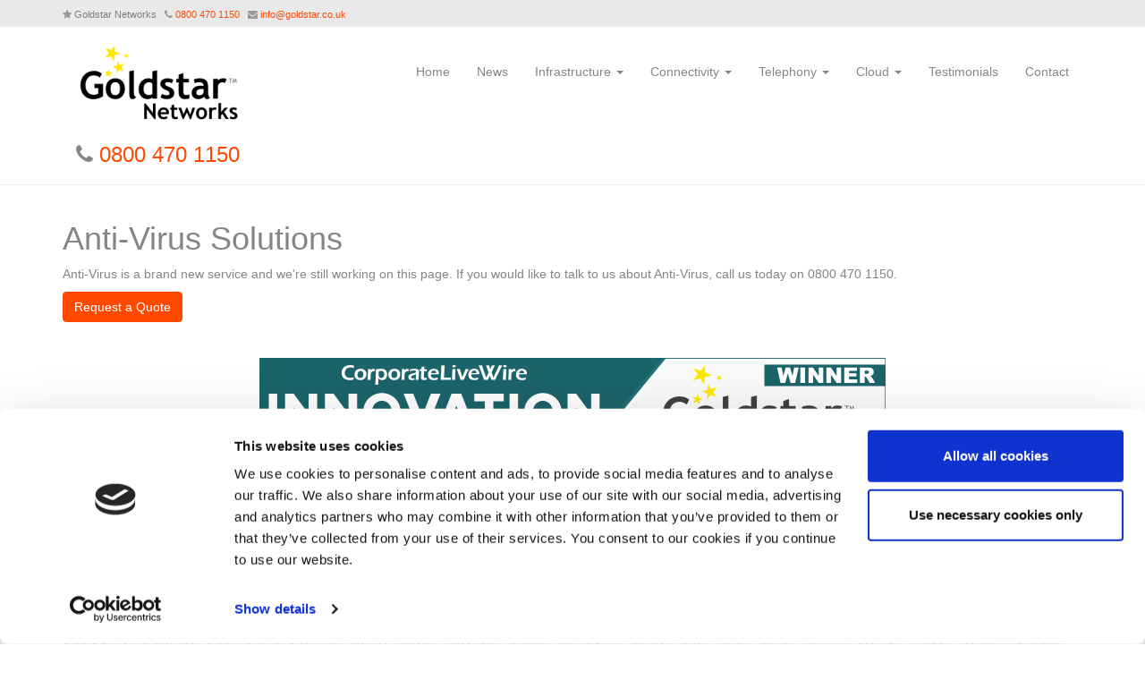

--- FILE ---
content_type: text/html; charset=UTF-8
request_url: https://www.goldstar.co.uk/anti-virus/
body_size: 5724
content:
<!DOCTYPE html>
<html lang="en">
  <head>
	<title>Anti-Virus Solutions | Goldstar Networks</title>
	<meta name="description" content="Protect your network with cloud-based Anti-Virus from Goldstar Networks.">
	<link rel="canonical" href="https://www.goldstar.co.uk/anti-virus/" />
    <meta charset="utf-8">
    <meta http-equiv="X-UA-Compatible" content="IE=edge,chrome=1">
    <meta name="viewport" content="width=device-width, initial-scale=1.0, maximum-scale=1.0, user-scalable=no">
	<meta name="apple-mobile-web-app-capable" content="yes" />
	<meta http-equiv="Cache-control" content="public">
    <meta name="author" content="Goldstar Networks">
	<meta http-equiv="content-language" content="en-gb">
	<link rel="stylesheet" href="/assets/bootstrap/css/bootstrap.min.css">
    <!--<link rel="stylesheet" href="/assets/custom/css/flexslider.css" type="text/css" media="screen">-->    	
    <!--<link rel="stylesheet" href="/assets/custom/css/parallax-slider.css" type="text/css">-->
    <link rel="stylesheet" href="/assets/font-awesome-4.0.3/css/font-awesome.min.css" type="text/css">
    <link rel="stylesheet" href="/assets/custom/css/business-plate.css">
    <link rel="shortcut icon" href="/favicon.ico">
	<script id="Cookiebot" src="https://consent.cookiebot.com/uc.js" data-cbid="fbe77948-cfe6-4bf0-8f3e-46f9d8b2f1d4" type="5501d6fd9d2cdddf2b48c723-text/javascript" async></script>
<!-- Global site tag (gtag.js) - Google Analytics -->
<script async src="https://www.googletagmanager.com/gtag/js?id=UA-156902034-1" type="5501d6fd9d2cdddf2b48c723-text/javascript"></script>
<script type="5501d6fd9d2cdddf2b48c723-text/javascript">
  window.dataLayer = window.dataLayer || [];
  function gtag(){dataLayer.push(arguments);}
  gtag('js', new Date());

  gtag('config', 'UA-156902034-1');
</script>
<!-- Google Tag Manager -->
<script type="5501d6fd9d2cdddf2b48c723-text/javascript">(function(w,d,s,l,i){w[l]=w[l]||[];w[l].push({'gtm.start':
new Date().getTime(),event:'gtm.js'});var f=d.getElementsByTagName(s)[0],
j=d.createElement(s),dl=l!='dataLayer'?'&l='+l:'';j.async=true;j.src=
'https://www.googletagmanager.com/gtm.js?id='+i+dl;f.parentNode.insertBefore(j,f);
})(window,document,'script','dataLayer','GTM-N8Q383X');</script>
<!-- End Google Tag Manager -->
  </head>
  <body>
  <!-- Google Tag Manager (noscript) -->
<noscript><iframe src="//www.googletagmanager.com/ns.html?id=GTM-N8Q383X"
height="0" width="0" style="display:none;visibility:hidden"></iframe></noscript>
<!-- End Google Tag Manager (noscript) -->
	<div class="top">
		<div class="container">
			<div class="row-fluid">
				<ul class="phone-mail">
					<li><i class="fa fa-star"></i><span>Goldstar Networks</span></li>
					<li><i class="fa fa-phone"></i><span><a href="tel:08004701150">0800 470 1150</a></span></li>
					<li><i class="fa fa-envelope"></i><span><a href="/cdn-cgi/l/email-protection#b6dfd8d0d9f6d1d9dad2c5c2d7c498d5d998c3dd"><span class="__cf_email__" data-cfemail="d4bdbab2bb94b3bbb8b0a7a0b5a6fab7bbfaa1bf">[email&#160;protected]</span><a></span></li>
				</ul>
				<!--<ul class="loginbar">
					<li><span><a href="https://www.telephony-cloud.com/">iPBX Login</a> | <a href="https://www.unlimitedhorizon.co.uk/webapp/signin/">Horizon Login</a></span></li>
				</ul>-->
			</div>
		</div>
	</div>
    <div class="topHeaderSection">		
    <div class="header">			
		<div class="container">
        <div class="navbar-header">
          <button type="button" class="navbar-toggle" data-toggle="collapse" data-target=".navbar-collapse">
            <span class="sr-only">Menu</span>
            <span class="icon-bar"></span>
            <span class="icon-bar"></span>
            <span class="icon-bar"></span>
          </button>
          <a class="navbar-brand" href="/"><img height="100px" src="/assets/custom/img/goldstarlogo.png" alt="Goldstar Networks" /></a>
        </div>
        <div class="navbar-collapse collapse">
          <ul class="nav navbar-nav">
          </ul>
		            <ul class="nav navbar-nav navbar-right">
            <li	><a href="/">Home</a></li>
			<li	><a href="/news/">News</a></li>
			<li class="dropdown"><a href="#" class="dropdown-toggle" data-toggle="dropdown">Infrastructure <b class="caret"></b></a>
              <ul class="dropdown-menu">
				<li><a href="/infrastructure/">Data Infrastructure</a></li>
				<li><a href="/infrastructure/">Structured Data Cabling</a></li>
                <li><a href="/wireless-solutions/">Wireless (Wi-Fi) Solutions</a></li>
				<li><a href="/long-distance-wireless/">Point-to-Point (PtP) Wireless</a></li>
				<li><a href="/long-distance-wireless/">Long Distance Wireless Links</a></li>
				<li><a href="/ip-cctv/">IP CCTV Systems</a></li>
              </ul>
            </li>
			<li class="dropdown"><a href="#" class="dropdown-toggle" data-toggle="dropdown">Connectivity <b class="caret"></b></a>
              <ul class="dropdown-menu">
				<li><a href="/broadband/">Broadband</a></li>
				<li><a href="/broadband/">4G Mobile Broadband</a></li>
				<li><a href="/broadband/">Leased Lines</a></li>
				<li><a href="/wireless-solutions/">Managed Wireless (Wi-Fi)</a></li>
				<li><a href="/managed-sd-wan-vpn/">Managed SD-WAN</a></li>
				<li><a href="/managed-sd-wan-vpn/">Managed VPN</a></li>
              </ul>
            </li>
						<li class="dropdown"><a href="#" class="dropdown-toggle" data-toggle="dropdown">Telephony <b class="caret"></b></a>
              <ul class="dropdown-menu">
				<li><a href="/business-phones/">VOIP Phones</a></li>
				<li><a href="/business-phones/">Business Phones</a></li>
				<li><a href="/business-mobiles/">Business Mobiles</a></li>
				<li><a href="/call-answering/">Call Answering Service</a></li>
				<li><a href="/landline-to-mobile/">Landline to Mobile</a></li>
				<li><a href="/call-centre-solutions/">Call Centre Solutions</a></li>
              </ul>
            </li>
						<li class="dropdown"><a href="#" class="dropdown-toggle" data-toggle="dropdown">Cloud <b class="caret"></b></a>
              <ul class="dropdown-menu">
				<li><a href="/cloud-backup/">Cloud Backup Solutions</a></li>
				<li><a href="/anti-virus/">Anti-Virus Solutions</a></li>
				<li><a href="/email-filtering/">Email Filtering</a></li>
				<li><a href="/microsoft-365/">Microsoft 365</a></li>
				<li><a href="/microsoft-365/">Microsoft Sharepoint</a></li>
				<li><a href="/linux-vps/">Linux Virtual Private Servers (VPS)</a></li>
              </ul>
            </li>
            <li	><a href="/testimonials/">Testimonials</a></li>
			<li	><a href="/contact/">Contact</a></li>
          </ul>
        </div>
		<div class="container"><h3 style="display: inline; float: top;"><i class="fa fa-phone"></i> <a href="tel:08004701150">0800 470 1150</a></h3></div>
      </div>
	</div>
	</div>
	<hr>    
		<div class="container">
<h1>Anti-Virus Solutions</h1>
<p>Anti-Virus is a brand new service and we're still working on this page. If you would like to talk to us about Anti-Virus, call us today on 0800 470 1150.</p><a class="btn btn btn-brand" href="/form?s=av">Request a Quote</a>
		</div><!--
	<hr>
        <div class="services">
			<div class="container">
				<div class="row">
					<div class="col-md-4">
								<img src="/assets/custom/img/automatic.png" class="" title="Automatic" alt="Automatic">				
								<h3>Automatic</h3>
							<p>Our backup solution is fully automated. Once it has been installed and configured, all of the data is uploaded. When the initial backup is complete, the system is monitored for changes. When a new file is created, or an existing file is modified, it will be backed up. Files which have not been changed will not be re-uploaded, saving you bandwidth. The system checks for changes at scheduled intervals ranging from hourly to daily, so you don't need to worry about swapping drives over or running backups manually.</p>
					 </div>
					<div class="col-md-4">
								<img src="/assets/custom/img/secure.png" class="" title="Secure" alt="Secure">	
								<h3>Secure</h3>
							<p>We take data security very seriously. When your data is uploaded to our servers, it uses an encrypted connection which prevents hackers from stealing your information while it's in transmission. The data is also encrypted when it is stored on the servers at our datacentres. For security reasons, we do not disclose information about the location of our datacentres - but you can rest assured that your data is in safe hands.</p>
					 </div>
					<div class="col-md-4">
								<img src="/assets/custom/img/management.png" class="" title="Fully Managed" alt="Fully Managed">
								<h3>Fully Managed</h3>
							<p>We'll take care of installing and configuring your backup. Once it's up and running, you will be given access to a web portal where you can access your backed up data whenever you need it. In the event that you need assistance recovering data, your dedicated account manager will be able to help. We'll check your account regularly to ensure everything is working properly.</p>
					 </div>
				 </div>	
			</div>
		</div>-->
<br/>
<br/>
<div class="container">
<div class="awcontainer">
  <a href="/news/goldstar-networks-secures-repeat-win-as-telecommunications-provider-of-the-year-2025/"><img src="/assets/custom/img/multi-award.jpg" class="center" alt="Telecommunications Provider of the Year 2024 &amp; 2025"/></a><br/>
  <span class="text">&#127942 <b>Multi-Award Winner of &lsquo;Telecommunications Provider of the Year&rsquo; 2024 &amp; 2025 at the CLW Innovation &amp; Excellence Awards.</b></span>
</div>
<br/><br/>
		<small><p><i>Our services are available everywhere in the UK, but these are just some of the local areas we cover:</i><br/><br/>
		Aveley, Barking, Barnet, Basildon, Beccles, Bexley, Billericay, Braintree, Brandon, Brent, Brentwood, Brightlingsea, Bromley, Bungay, Burnham-on-Crouch, Bury St Edmunds, Camden, Canvey Island, Chadwell St Mary, Chelmsford, Chelsea, Chigwell, Chipping Ongar, Clacton-on-Sea, Coggeshall, Colchester, Croydon, Dagenham, Danbury, Ealing, East Tilbury, Enfield, Epping, Felixstowe, Frinton-on-Sea, Fulham, Grays, Great Dunmow, Great Notley, Great Wakering, Greenwich, Hackney, Hadleigh, Halesworth, Halstead, Hammersmith, Haringey, Harlow, Harrow, Harwich, Haverhill, Havering, Hillingdon, Hounslow, Hullbridge, Ingatestone, Ipswich, Islington, Jaywick, Kelvedon, Kensington, Kesgrave, Kingston upon Thames, Lambeth, Leiston, Lewisham, Loughton, Lowestoft, Maldon, Manningtree, Merton, Mildenhall, Needham Market, Newham, Newmarket, Rayleigh, Redbridge, Richmond upon Thames, Rochford, Saffron Walden, South Benfleet, South Ockendon, South Woodham Ferrers, Southend-on-Sea, Southwark, Stanford-le-Hope, Stansted Mountfitchet, Stowmarket, Sudbury, Sutton, Thundersley, Tilbury, Tiptree, Tower Hamlets, Trimley St Mary, Waltham Abbey, Waltham Forest, Walton-on-the-Naze, Wandsworth, West Mersea, Westminster, Wickford, Witham, Wivenhoe, Woodbridge and Writtle.</p></small>
		<br/>
</div>
<hr>
	<div class="container">
	<style>
.img {
display:inline;
}
@media screen and (max-width: 480px) and (min-width: 320px) {
    /* For mobile phones: */
* {
    box-sizing: border-box;
}
.img {
display:block;
} }
</style>
<p><b>Proudly in partnership with:</b></p>
<center>
<div class="img">
<img src="/assets/custom/img/scg.svg" height="100px" style="margin:24px;" alt="SCG">
<img src="/assets/custom/img/mslogo.png" height="100px" style="margin:24px;" alt="Microsoft">   
<img src="/assets/custom/img/ciscologo.png" height="100px" style="margin:24px;" alt="CISCO">    
<img src="/assets/custom/img/linodelogo.png" height="130px" style="margin:24px;" alt="Linode">   
</div><br/>
<small><small><small><small>
		Goldstar, Goldstar Networks, Goldstar Telecom, Southern Communications Group, SCG, New Star Networks and NSN are trading names of, or partners representing, Goldstar Networks Ltd. Our official website addresses include: goldstar.co.uk, goldstar.net, goldstarnetworks.com, goldstarnetworks.co.uk, goldstartelecom.co.uk and gsn.uk.net.</small></small></small></small>
</center>
	<!--
	<table width="100%">
	<tr>
	<td colspan="5" align="left"><p><b>Proudly in partnership with:</b></p></td>
	</tr>
	<tr>
	<td align="center"><img src="/assets/custom/img/nsnlogo_s.png" alt="NSN"/></td>
	<td></td>
	<td align="center"><img src="/assets/custom/img/mslogo_s.png" alt="Microsoft"/></td>
	<td></td>
	<td align="center"><img src="/assets/custom/img/ciscologo_s.png" alt="CISCO"/></td>
	</tr>
	</table>-->

	<br/>
	</div>
<div class="footerTopSection">
		<div class="container">
			<div class="row">
			  <div class="col-md-3">
				<h3>About Us</h3>
				<p>
				Established in 2017, Goldstar Networks has become one of the UK's leading telecom providers offering next-generation connectivity and communication solutions to businesses across London, Essex and Suffolk. We specialise in data connectivity and hosted phone systems designed for working remotely and collaboratively.
				</p>
			  </div>
			  <div class="col-md-3">
				<h3>Working Together</h3>
				<p>
				Understanding the needs of your business is key to providing the right solution. We will work with you to identify how technology can be used to benefit your business and provide a tailored solution that meets all of your needs. We also work closely with our partners to continually improve the services we offer. 
				</p>
			  </div>
			  <div class="col-md-3">
				<h3>A Brighter Future</h3>
				<p>
				It's not easy keeping up to date with technology. Often after investing in new technology it becomes obsolete within a few years and needs to be replaced. Our managed solutions are cloud-based, which means when we upgrade our systems, you immediately benefit from the improvements without the additional cost.
				</p>	
			  </div>
			  <div class="col-md-3">
				<h3>Contact us</h3>
				<p>
					<br/><!--Goldstar Networks Ltd.<br/><br/>-->
					<i class="fa fa-phone"></i> <a href="tel:08004701150">0800 470 1150</a><br/>
					<i class="fa fa-envelope"></i> <a href="/cdn-cgi/l/email-protection#8ce5e2eae3ccebe3e0e8fff8edfea2efe3a2f9e7"><span class="__cf_email__" data-cfemail="9ef7f0f8f1def9f1f2faedeaffecb0fdf1b0ebf5">[email&#160;protected]</span></a><br/>
					<i class="fa fa-globe"></i> <a href="https://www.goldstar.co.uk">www.goldstar.co.uk</a><br/>
					<br/>
					<i class="fa fa-users"></i> <small><a href="/careers/">Careers at Goldstar Networks</a></small>
					<br/><br/>
					<i class="fa fa-star"></i><small> Proudly established in the UK.</small></p>
			  </div>
			</div>
		</div>
	</div>	
	<div class="footerBottomSection">
		<div class="container">
			<small>&copy; Goldstar Networks Ltd. Suite 107 Waterhouse Business Centre, Cromar Way, Chelmsford, Essex, CM1 2QE.<br/><a href="/terms-conditions/">Terms &amp; Conditions</a> | <a href="/privacy-policy/">Privacy Policy</a></small>	
		</div>
	</div>		
<script data-cfasync="false" src="/cdn-cgi/scripts/5c5dd728/cloudflare-static/email-decode.min.js"></script><script type="5501d6fd9d2cdddf2b48c723-text/javascript" src="/assets/custom/js/jquery-1.8.2.min.js"></script> <!--Required-->
<script type="5501d6fd9d2cdddf2b48c723-text/javascript" src="/assets/custom/js/modernizr.custom.js"></script>	
<script type="5501d6fd9d2cdddf2b48c723-text/javascript" src="/assets/bootstrap/js/bootstrap.min.js"></script> <!--Required-->	           
<!--<script type="text/javascript" src="/assets/custom/js/jquery.flexslider-min.js"></script>-->
<script type="5501d6fd9d2cdddf2b48c723-text/javascript" src="/assets/custom/js/modernizr.js"></script>
<!--<script type="text/javascript" src="/assets/custom/js/jquery.cslider.js"></script>--> 
<!--<script type="text/javascript" src="/assets/custom/js/back-to-top.js"></script>-->
<!--<script type="text/javascript" src="/assets/custom/js/jquery.sticky.js"></script> <!--Required ONLY FOR STICKY HEADER-->    
<!--<script type="text/javascript" src="/assets/custom/js/app.js"></script> <!--Required ONLY FOR STICKY HEADER-->
<!--<script type="text/javascript" src="/assets/custom/js/index.js"></script>-->
<script type="5501d6fd9d2cdddf2b48c723-text/javascript">
    jQuery(document).ready(function() {
      	App.init();
        App.initSliders();
        Index.initParallaxSlider();
    });
</script><!--Required ONLY FOR STICKY HEADER-->
<script src="/cdn-cgi/scripts/7d0fa10a/cloudflare-static/rocket-loader.min.js" data-cf-settings="5501d6fd9d2cdddf2b48c723-|49" defer></script><script defer src="https://static.cloudflareinsights.com/beacon.min.js/vcd15cbe7772f49c399c6a5babf22c1241717689176015" integrity="sha512-ZpsOmlRQV6y907TI0dKBHq9Md29nnaEIPlkf84rnaERnq6zvWvPUqr2ft8M1aS28oN72PdrCzSjY4U6VaAw1EQ==" data-cf-beacon='{"version":"2024.11.0","token":"98f2da1bf21b453986f7eee81a0005af","r":1,"server_timing":{"name":{"cfCacheStatus":true,"cfEdge":true,"cfExtPri":true,"cfL4":true,"cfOrigin":true,"cfSpeedBrain":true},"location_startswith":null}}' crossorigin="anonymous"></script>
</body>
</html>

--- FILE ---
content_type: text/css
request_url: https://www.goldstar.co.uk/assets/custom/css/business-plate.css
body_size: 1775
content:
html, body {
  width: 100%;
  overflow-x: hidden;
  
}
body{color:#858585}
a, a:hover, a:active{color: #ff4800;}
img{max-width:100%}
.cntr{text-align:center;}
.ourServices {padding:40px 0}
.ourServices img{max-width:140px}
.title{ border-bottom:1px solid #eee; padding-bottom:4px; margin-bottom:20px;}
.topHeaderSection{background:#fff; padding:0}

  .header {
z-index: 999;
position: relative;
padding: 0;
}
.is-sticky {
width: 100%;
background-color: #ffffff;
background-color: rgba(255, 255, 255, 0.95);
}



/* --------------------------- */
/* --------------------------- */
/*Top Bar (login, search etc.)
------------------------------------*/
.top {
    padding-top: 5px;
    padding-bottom: 5px;
    background-color: #E9E9E9;
	z-index:9999;
}
.top .container {
    padding:0 15px;
}

.phone-mail {
    margin:0 20px 0 0;
    padding:0;
    z-index:9999;
    list-style:none;
    position:relative;
    float: left;
}
.phone-mail li {
    display:inline;
    list-style:none;
    padding-bottom:15px;
    margin-right: 5px;
}
.phone-mail i {
    font-size:11px;
    margin-top:3px;
    margin-right: 3px;
    color:#999;
}
.phone-mail li span {
    color:#7c8082;
    font-size:11px;
    font-family: 'Roboto', sans-serif;
}

.loginbar {
	margin:0;
	padding:0;
	z-index:9999;
	list-style:none;
	position:relative;
    float: right;
}

@media (max-width: 480px) {
    .loginbar {
        float: left;
    }

}

.loginbar li {
	display:inline;
	list-style:none;
}

.loginbar li a,
.loginbar li a:hover {
	color:#7c8082;
	font-size:11px;
    font-family: 'Roboto', sans-serif;
}

.loginbar li.devider { 
	top:-1px;
	padding:0;
	font-size:8px;
	position:relative;
	margin:0 6px 0 2px;
	font-family:Tahoma;
	border-right:solid 1px #bbb;
}

.loginbar i {
	color:#999;
	font-size:18px;
	margin-top:3px;
	cursor:pointer;
}

/*Lenguages*/
.loginbar li ul { 
	top:18px;
	margin:0;
	left:-6px;
	display:none; 
	padding-top:4px;
	position:absolute; 
	border-radius:3px;
	padding-bottom:4px;
	background:#f0f0f0;
}

.loginbar li:hover ul { 
	display:block; 
}

.loginbar li ul li { 
	padding-bottom:0;
	display:list-item;
	position:relative;
	margin-bottom:1px;
}

.loginbar li ul li a { 
	color:#555;
	display:block;
	min-width:85px; 
	font-size:10px;
	padding:2px 12px;
	background:#f0f0f0;
	text-decoration:none;
}

.loginbar li ul li a:hover, 
.loginbar li ul li.active a {
	opacity:1 !important;
	color:#555 !important;
	font-size:10px !important;
	text-shadow:none !important;
	background:#fafafa !important;
}

.loginbar li ul li.active i {
	top:2px;
	right:-5px;
	font-size:14px;
	cursor:default;
	position:absolute;
	text-shadow:0 1px 0 #e9e9e9;
}

.loginbar i.icon-globe {
	color:#bbb;
	font-size:13px;
	margin:3px 3px 0 0;
}

.loginbar li i.icon-sort-up {
	top:21px; 
	left:-1px;
	color:#eee;
	display:none;
	font-size:14px;
	cursor:default;
	position:absolute;
}

.loginbar li:hover i.icon-sort-up {
	display:block;
}

.loginbar li:hover i.icon-ok {
	top:-2px;
	color:#aaa;
}


.textbox {
	background-color: #f5dc84;
	padding: 10px;
	border: 1px solid #f7c307;
	border-radius: 5px;
	
	font-size: 16px;
	color: #333333;
}
/* --------------------------- */
/* --------------------------- */
.bannerSection{background:#ffffff; padding:0}
.highlightSection{color:#333; background:#fafafa; padding:18px 0; border-bottom: 1px solid #D1D1D1}
.highlightSection h2{padding-top:0; margin-top:0; font-size:21px}
.highlightSection h4{padding-top:0; margin-top:0; line-height:1.6em; font-size:18px}
.bodySection{background:#fff; padding:18px 0}
.align-right{text-align:right}

.testimonials{background:#f7f7f7; padding:14px; margin:28px 0 44px }
.projectList{}
.projectList img{padding:4px; border:1px solid #eee; background:#f5f5f5;}


.projectImg{max-width:140px}
.clientSection{background:#fafafa; padding:18px 0; margin-bottom:20px; padding:18px }
.footerTopSection{background:#f7f7f7; padding:18px 0; border-top: 1px solid #e7e7e7}
.footerBottomSection{background:#212121; padding:18px 0; color:#fff}

#topcontrol:hover {color: #a2c753;}
#topcontrol, #topcontrol:hover {
-webkit-transition: all 0.3s ease-out;
-moz-transition: all 0.3s ease-out;
-ms-transition: all 0.3s ease-out;
-o-transition: all 0.3s ease-out;
transition: all 0.3s ease-out;
}
.blockquote {border-left: 5px solid #FF792D;}
/* Toggle menu */
.navbar-collapse {background: #fff;z-index: 9999;}
.navbar-toggle {border-radius: 0;outline:0}
.navbar-toggle span {border-color: #ff0000;background: red;}
.nav>li>a:hover, .nav>li>a:focus {text-decoration: none;background-color: #fff;}
.nav .open>a, .nav .open>a:hover, .nav .open>a:focus {background-color: #fff; border-color: #428bca;}
.navbar-nav>li>a {padding-top: 6px;padding-bottom: 8px;color: #858585;}
.navbar-nav>li.active>a, .navbar-nav>li>a:hover {color: #ff4800}

.navbar-nav.navbar-right:last-child {margin-right: -15px;margin-top: 34px; margin-bottom: -18px;}
.btn-brand{background-color: #ff4800; border-color: #ff4800;color:#fff}
.btn-brand:hover, .btn-brand:focus, .btn-brand:active, .btn-brand.active, .open .dropdown-toggle.btn-brand {color: #fff; background-color: #F07341; border-color: #F07341;}

.serviceBlock{ padding:38px 0; margin:18px 0}

.services {padding:38px 0; margin:18px 0}
.serviceBlock i {
float: left;
padding: 14px;
color: #00B8FF;
font-size: 6em;
text-align: center;
-webkit-transition: all 0.3s ease-in-out;
-moz-transition: all 0.3s ease-in-out;
-o-transition: all 0.3s ease-in-out;
transition: all 0.3s ease-in-out;
}
blockquote {
border-left: 5px solid #ff4800;
}



/* Media Query */

/* Small devices (tablets, 768px and up) */
@media (max-width: 480px) {
.topHeaderSection {padding: 0;}
.da-slide .da-img{display:none}
.da-slide h2 {top: 18px;}
.da-slide p {top: 255px;}
.navbar-nav.navbar-right:last-child {margin-top: 0px;margin-bottom: 0px;}
.navbar-toggle {margin-top: 21px;}
 }

/* Medium devices (desktops, 992px and up) */
@media (min-width: 992px) {  }

/* Large devices (large desktops, 1200px and up) */
@media (min-width: 1200px) {  }

  .center {
    display: block;
    margin-left: auto;
    margin-right: auto;
    max-width: 100%; /* Ensure the image scales with screen width */
    max-height: 150px; /* Restrict the height to 150px */
    width: auto; /* Ensure the width scales proportionally */
  }
  
    .center-nolim {
    display: block;
    margin-left: auto;
    margin-right: auto;
    max-width: 100%; /* Ensure the image scales with screen width */
	height: auto; /* Maintain aspect ratio */
    width: auto; /* Ensure the width scales proportionally */
  }

  .awcontainer {
    max-width: 100%; /* Optional: ensures the image container doesn't exceed the viewport width */
    text-align: center; /* Center text within the container */
  }

  .text {
    display: block;
    margin-top: 10px; /* Optional: Add some spacing above the text */
  }


--- FILE ---
content_type: image/svg+xml
request_url: https://www.goldstar.co.uk/assets/custom/img/scg.svg
body_size: 2180
content:
<?xml version="1.0" encoding="utf-8"?>
<!-- Generator: Adobe Illustrator 26.1.0, SVG Export Plug-In . SVG Version: 6.00 Build 0)  -->
<svg version="1.1" id="Layer_1" xmlns="http://www.w3.org/2000/svg" xmlns:xlink="http://www.w3.org/1999/xlink" x="0px" y="0px"
	 width="130.1px" height="108px" viewBox="0 0 130.1 108" style="enable-background:new 0 0 130.1 108;" xml:space="preserve">
<style type="text/css">
	.st0{fill:#1977BC;}
	.st1{enable-background:new    ;}
	.st2{fill:#213057;}
	.st3{fill:none;}
</style>
<path class="st0" d="M113.1,41.3c-0.1,0.7,0.1,1.4,0.5,1.9s1.1,0.8,1.8,0.8c0.1,0,0.2,0,0.3,0c3.5,0,6.8,1,9.6,2.9
	c0.4,0.3,0.9,0.4,1.3,0.4c0.7,0,1.5-0.3,1.9-1c0.7-1,0.5-2.5-0.6-3.2c-3-2-6.4-3.3-10-3.6c0-0.1,0-0.2,0-0.2
	c0-9.2-7.6-16.7-16.9-16.7c-1.9,0-3.7,0.3-5.5,0.9C93.1,10.6,81.7,1,68.2,1C56.5,1,46.1,8.3,42.1,19c-2.1-0.8-4.4-1.2-6.7-1.2
	c-9.4,0-17.4,6.6-19,15.7c-0.2,1.2,0.6,2.4,1.9,2.7c1.3,0.2,2.5-0.6,2.7-1.8c1.3-6.9,7.3-11.9,14.5-11.9c2.5,0,4.9,0.6,7,1.8
	c0.6,0.3,1.4,0.4,2,0.1c0.7-0.3,1.1-0.8,1.3-1.5C48.4,12.6,57.7,5.6,68.2,5.6C80.4,5.6,90.5,15,91.3,27c0.1,0.8,0.5,1.5,1.2,1.9
	s1.6,0.4,2.3-0.1c1.9-1.1,4-1.7,6.2-1.7c6.8,0,12.3,5.4,12.3,12.1C113.3,39.9,113.2,40.6,113.1,41.3"/>
<g class="st1">
	<path class="st2" d="M22.2,52.2c-0.7-1.1-1.7-1.8-2.9-2.3c-1.2-0.5-2.5-0.7-3.9-0.7c-0.8,0-1.6,0.1-2.3,0.3c-0.8,0.2-1.4,0.5-2,0.9
		c-0.6,0.4-1.1,0.9-1.5,1.6c-0.4,0.6-0.5,1.4-0.5,2.3c0,1.3,0.5,2.3,1.4,3c0.9,0.7,2.1,1.3,3.4,1.8c1.4,0.5,2.8,1,4.5,1.5
		c1.6,0.5,3.1,1.1,4.5,2c1.4,0.8,2.5,2,3.4,3.4c0.9,1.4,1.4,3.2,1.4,5.6c0,2.1-0.4,3.9-1.2,5.5s-1.8,2.8-3.1,3.9
		c-1.3,1-2.8,1.8-4.5,2.3c-1.7,0.5-3.5,0.8-5.4,0.8c-2.4,0-4.7-0.4-7-1.2c-2.2-0.8-4.2-2.2-5.8-4.1l5.2-5.1c0.8,1.3,2,2.3,3.3,3
		s2.8,1.1,4.4,1.1c0.8,0,1.6-0.1,2.4-0.3c0.8-0.2,1.5-0.5,2.2-1c0.7-0.4,1.2-1,1.6-1.7c0.4-0.7,0.6-1.5,0.6-2.3
		c0-1.4-0.5-2.5-1.4-3.3c-0.9-0.8-2.1-1.4-3.4-2c-1.4-0.5-2.8-1-4.5-1.5c-1.6-0.5-3.1-1.1-4.5-2c-1.4-0.8-2.5-1.9-3.4-3.3
		c-0.9-1.4-1.4-3.2-1.4-5.5c0-2,0.4-3.8,1.2-5.2s1.9-2.7,3.2-3.7c1.3-1,2.9-1.7,4.6-2.2c1.7-0.5,3.5-0.7,5.3-0.7c2.1,0,4,0.3,6,0.9
		c1.9,0.6,3.7,1.6,5.2,3.1L22.2,52.2z"/>
	<path class="st2" d="M61.4,52.9c-1.4-1.5-2.8-2.6-4.2-3.1c-1.3-0.5-2.7-0.8-4-0.8c-2,0-3.8,0.4-5.5,1.1c-1.6,0.7-3,1.7-4.2,3
		c-1.2,1.3-2.1,2.7-2.7,4.4c-0.6,1.7-1,3.5-1,5.4c0,2.1,0.3,4,1,5.8c0.6,1.8,1.5,3.3,2.7,4.6c1.2,1.3,2.6,2.3,4.2,3
		c1.6,0.7,3.5,1.1,5.5,1.1c1.6,0,3.1-0.4,4.6-1.1c1.5-0.8,2.9-2,4.1-3.6l5.7,4.1c-1.8,2.4-3.9,4.2-6.4,5.3c-2.5,1.1-5.2,1.6-8.1,1.6
		c-3,0-5.8-0.5-8.3-1.5c-2.5-1-4.7-2.3-6.5-4.1c-1.8-1.8-3.2-3.9-4.3-6.4c-1-2.5-1.5-5.3-1.5-8.3c0-3.1,0.5-5.9,1.5-8.5
		c1-2.5,2.4-4.7,4.3-6.5c1.8-1.8,4-3.2,6.5-4.2c2.5-1,5.3-1.5,8.3-1.5c2.6,0,5.1,0.5,7.3,1.4c2.3,0.9,4.4,2.5,6.3,4.8L61.4,52.9z"/>
</g>
<g class="st1">
	<path class="st2" d="M106.5,79.9c-4.8,2.6-10.2,3.8-16.1,3.8c-3,0-5.8-0.5-8.3-1.5c-2.5-1-4.7-2.3-6.5-4.1
		c-1.8-1.8-3.2-3.9-4.3-6.4c-1-2.5-1.5-5.3-1.5-8.3c0-3.1,0.5-5.9,1.5-8.5c1-2.5,2.4-4.7,4.3-6.5c1.8-1.8,4-3.2,6.5-4.2
		c2.5-1,5.3-1.5,8.3-1.5c3,0,5.8,0.4,8.4,1.1c2.6,0.7,4.9,2,7,3.8l-5.1,5.2c-1.2-1.2-2.8-2.1-4.5-2.8c-1.8-0.7-3.7-1-5.6-1
		c-2,0-3.8,0.4-5.5,1.1c-1.6,0.7-3,1.7-4.2,3c-1.2,1.3-2.1,2.7-2.7,4.4c-0.6,1.7-1,3.5-1,5.4c0,2.1,0.3,4,1,5.8s1.5,3.3,2.7,4.6
		c1.2,1.3,2.6,2.3,4.2,3c1.6,0.7,3.5,1.1,5.5,1.1c1.8,0,3.4-0.2,5-0.5s2.9-0.8,4.2-1.5v-9.2h-8V60h14.9V79.9z"/>
</g>
<g>
	<path class="st0" d="M1.6,93.6h4c1.6,0,3.2,0.7,3.2,2.6c0,1.2-0.7,1.9-1.8,2.3l0,0c1.3,0.1,2.2,1.2,2.2,2.5c0,2.3-2,3-3.9,3H1.6
		V93.6L1.6,93.6z M3.5,97.8h1.7c1.2,0,1.8-0.5,1.8-1.3c0-0.9-0.6-1.3-2-1.3H3.5V97.8L3.5,97.8z M3.5,102.4h1.7c1,0,2.3-0.2,2.3-1.5
		c0-1.1-0.7-1.5-2.2-1.5H3.5V102.4z"/>
	<path class="st0" d="M12.4,101.1c0.1,1,0.9,1.7,1.9,1.7c0.9,0,1.4-0.4,1.9-1l1.3,1c-0.8,1-1.9,1.4-3,1.4c-2.1,0-3.8-1.5-3.8-3.7
		s1.7-3.7,3.8-3.7c2,0,3.3,1.4,3.3,3.8v0.5L12.4,101.1L12.4,101.1z M16,99.8c0-1-0.7-1.7-1.8-1.7c-1,0-1.7,0.7-1.8,1.7H16L16,99.8z"
		/>
	<path class="st0" d="M23.9,93.6h2.8l2.8,7.3l2.8-7.3h2.8V104h-1.8v-8.6l0,0l-3.1,8.6h-1.3l-3.1-8.6l0,0v8.6H24V93.6H23.9z"/>
	<path class="st0" d="M40.8,96.8c2.1,0,3.8,1.5,3.8,3.7s-1.7,3.7-3.8,3.7s-3.8-1.5-3.8-3.7C36.9,98.3,38.6,96.8,40.8,96.8z
		 M40.8,102.6c1.3,0,2.1-1,2.1-2.1s-0.8-2.1-2.1-2.1s-2.1,1-2.1,2.1S39.5,102.6,40.8,102.6z"/>
	<path class="st0" d="M46.2,97H48v1.1l0,0c0.4-0.8,1.2-1.3,2.1-1.3c0.2,0,0.4,0,0.6,0.1v1.7c-0.3-0.1-0.6-0.1-0.8-0.1
		c-1.7,0-1.9,1.4-1.9,1.8v3.8h-1.8C46.2,104.1,46.2,97,46.2,97z"/>
	<path class="st0" d="M53.3,101.1c0.1,1,0.9,1.7,1.9,1.7c0.9,0,1.4-0.4,1.9-1l1.3,1c-0.8,1-1.9,1.4-3,1.4c-2.1,0-3.8-1.5-3.8-3.7
		s1.7-3.7,3.8-3.7c2,0,3.3,1.4,3.3,3.8v0.5L53.3,101.1L53.3,101.1z M56.9,99.8c0-1-0.7-1.7-1.8-1.7c-1,0-1.7,0.7-1.8,1.7H56.9
		L56.9,99.8z"/>
	<path class="st0" d="M67,95.3h-3.2v-1.7H72v1.7h-3.2v8.7H67V95.3z"/>
	<path class="st0" d="M76.6,96.8c2.1,0,3.8,1.5,3.8,3.7s-1.7,3.7-3.8,3.7s-3.8-1.5-3.8-3.7C72.7,98.3,74.4,96.8,76.6,96.8z
		 M76.6,102.6c1.3,0,2.1-1,2.1-2.1s-0.8-2.1-2.1-2.1s-2.1,1-2.1,2.1S75.3,102.6,76.6,102.6z"/>
	<path class="st0" d="M89.3,97v6.4c0,2.5-1.2,4.1-4,4.1c-1.3,0-2.5-0.3-3.5-1.2l1.1-1.4c0.7,0.6,1.4,1,2.4,1c1.7,0,2.2-1,2.2-2.4
		V103l0,0c-0.5,0.7-1.4,1-2.3,1c-2.1,0-3.5-1.6-3.5-3.6s1.3-3.7,3.5-3.7c1,0,1.9,0.4,2.4,1.2l0,0V97H89.3L89.3,97z M83.4,100.5
		c0,1.1,0.9,2,2.1,2c1.3,0,2.1-0.9,2.1-2.1s-0.8-2.1-2.1-2.1C84.2,98.4,83.4,99.2,83.4,100.5L83.4,100.5z"/>
	<path class="st0" d="M92.7,101.1c0.1,1,0.9,1.7,1.9,1.7c0.9,0,1.4-0.4,1.9-1l1.3,1c-0.8,1-1.9,1.4-3,1.4c-2.1,0-3.8-1.5-3.8-3.7
		s1.7-3.7,3.8-3.7c2,0,3.3,1.4,3.3,3.8v0.5L92.7,101.1L92.7,101.1z M96.3,99.8c0-1-0.7-1.7-1.8-1.7c-1,0-1.7,0.7-1.8,1.7H96.3
		L96.3,99.8z"/>
	<path class="st0" d="M98.9,98.5V97h1.4v-2h1.8v2h1.9v1.5h-1.9v3.1c0,0.7,0.2,1.1,1,1.1c0.3,0,0.7-0.1,1-0.2v1.5
		c-0.4,0.2-1,0.2-1.4,0.2c-1.9,0-2.3-0.8-2.3-2.5v-3.2H98.9z"/>
	<path class="st0" d="M107.1,97.9L107.1,97.9c0.3-0.6,1-1.2,2.1-1.2c1.9,0,2.6,1.3,2.6,2.8v4.4H110v-3.6c0-0.8-0.1-2.1-1.3-2.1
		c-1.2,0-1.6,0.8-1.6,1.8v3.8h-1.8V92.9h1.8V97.9L107.1,97.9z"/>
	<path class="st0" d="M115.2,101.1c0.1,1,0.9,1.7,1.9,1.7c0.9,0,1.4-0.4,1.9-1l1.3,1c-0.8,1-1.9,1.4-3,1.4c-2.1,0-3.8-1.5-3.8-3.7
		s1.7-3.7,3.8-3.7c2,0,3.3,1.4,3.3,3.8v0.5L115.2,101.1L115.2,101.1z M118.8,99.8c0-1-0.7-1.7-1.8-1.7c-1,0-1.7,0.7-1.8,1.7H118.8
		L118.8,99.8z"/>
	<path class="st0" d="M122.2,97h1.8v1.1l0,0c0.4-0.8,1.2-1.3,2.1-1.3c0.2,0,0.4,0,0.6,0.1v1.7c-0.3-0.1-0.6-0.1-0.8-0.1
		c-1.7,0-1.9,1.4-1.9,1.8v3.8h-1.8C122.2,104.1,122.2,97,122.2,97z"/>
</g>
<path class="st0" d="M125.7,37.3c0-0.2,0-0.4,0.1-0.6c0.1-0.2,0.2-0.4,0.3-0.5c0.1-0.1,0.3-0.3,0.5-0.3s0.4-0.1,0.6-0.1
	s0.4,0,0.6,0.1s0.4,0.2,0.5,0.3c0.1,0.1,0.3,0.3,0.3,0.5c0.1,0.2,0.1,0.4,0.1,0.6s0,0.4-0.1,0.6c-0.1,0.2-0.2,0.4-0.3,0.5
	s-0.3,0.3-0.5,0.3s-0.4,0.1-0.6,0.1s-0.4,0-0.6-0.1s-0.4-0.2-0.5-0.3s-0.3-0.3-0.3-0.5C125.8,37.7,125.7,37.5,125.7,37.3 M126,37.3
	c0,0.2,0,0.3,0.1,0.5s0.2,0.3,0.3,0.4c0.1,0.1,0.3,0.2,0.4,0.3c0.2,0.1,0.3,0.1,0.5,0.1s0.3,0,0.5-0.1s0.3-0.2,0.4-0.3
	c0.1-0.1,0.2-0.3,0.3-0.4s0.1-0.3,0.1-0.5s0-0.3-0.1-0.5s-0.2-0.3-0.3-0.4c-0.1-0.1-0.3-0.2-0.4-0.3c-0.2-0.1-0.3-0.1-0.5-0.1
	s-0.3,0-0.5,0.1s-0.3,0.2-0.4,0.3s-0.2,0.3-0.3,0.4C126,36.9,126,37.1,126,37.3 M126.7,36.3h0.7c0.2,0,0.4,0,0.5,0.1
	s0.2,0.2,0.2,0.4s0,0.3-0.1,0.4c-0.1,0.1-0.2,0.1-0.3,0.1l0.5,0.8h-0.3l-0.4-0.7H127v0.7h-0.3V36.3L126.7,36.3z M127,37.1h0.2
	c0.1,0,0.1,0,0.1,0c0.1,0,0.1,0,0.1,0s0.1,0,0.1-0.1v-0.1c0-0.1,0-0.1,0-0.1l-0.1-0.1h-0.1c-0.1,0-0.1,0-0.1,0H127V37.1L127,37.1z"
	/>
<rect x="-451.7" y="-163.1" class="st3" width="625.4" height="442.2"/>
</svg>
